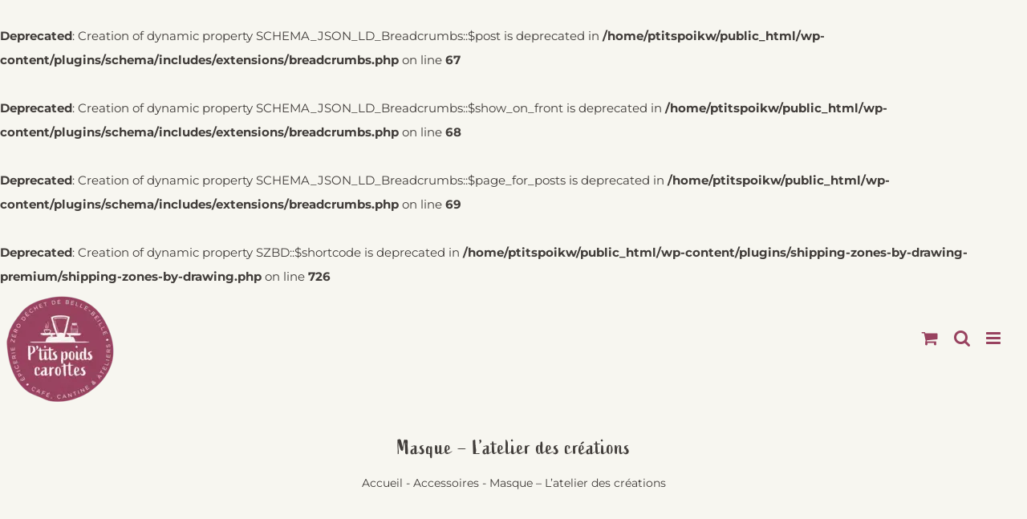

--- FILE ---
content_type: text/css; charset=UTF-8
request_url: https://ptitspoidscarottes.fr/wp-content/cache/min/1/wp-content/plugins/woo-product-bundle/assets/css/blocks.css?ver=1761316119
body_size: -243
content:
.wc-block-cart-items__row.woosb-bundles:not(.woosb-fixed-price) .wc-block-cart-item__prices,.wc-block-cart-items__row.woosb-bundles:not(.woosb-fixed-price) .wc-block-components-product-badge{display:none!important}.wc-block-cart-items__row.woosb-bundled .wc-block-cart-item__remove-link{display:none!important}.wc-block-cart-items__row.woosb-bundled .wc-block-cart-item__quantity{pointer-events:none!important}.wc-block-cart-items__row.woosb-bundled.woosb-hide-bundled{display:none!important}.wc-block-cart-items__row.woosb-bundled.woosb-fixed-price .wc-block-cart-item__prices,.wc-block-cart-items__row.woosb-bundled.woosb-fixed-price .wc-block-components-product-badge,.wc-block-cart-items__row.woosb-bundled.woosb-fixed-price .wc-block-cart-item__total-price-and-sale-badge-wrapper{display:none!important}.wc-block-components-order-summary-item.woosb-bundled.woosb-hide-bundled{display:none!important}

--- FILE ---
content_type: text/css; charset=UTF-8
request_url: https://ptitspoidscarottes.fr/wp-content/cache/min/1/wp-content/plugins/woo-price-per-unit-pro/assets/CSS/woo-ppu.css?ver=1761316119
body_size: -356
content:
.woocommerce .product .price .mcmp_recalc_price_row,.woocommerce .product .price .mcmp_recalc_price_row .amount{font-size:0.9em!important;font-style:italic}

--- FILE ---
content_type: text/css; charset=UTF-8
request_url: https://ptitspoidscarottes.fr/wp-content/cache/min/1/wp-content/plugins/woo-sell-by-weight-pro/assets/CSS/woo-sbw-front.css?ver=1761316119
body_size: -327
content:
.sbw-quantity-selector-container .sbw-field-label,.sbw-weight-options-container .sbw-field-label{display:block;clear:left}.sbw-sel-option-price-container{margin-bottom:15px;clear:left}.sbw-weight-options-container{margin-top:15px;clear:left}.sbw-quantity-selector-container{margin-top:15px;clear:left}.mcmp-sbw-price-replace .summary.entry-summary p.price{visibility:hidden}

--- FILE ---
content_type: text/css; charset=UTF-8
request_url: https://ptitspoidscarottes.fr/wp-content/cache/min/1/wp-content/plugins/yith-woocommerce-dynamic-pricing-and-discounts-premium/assets/css/frontend.css?ver=1761316119
body_size: 1774
content:
#ywdpd-quantity-table{border-collapse:separate}#ywdpd-quantity-table th,#ywdpd-quantity-table td{border:1px solid #efefef;padding:5px;text-align:center}#ywdpd-quantity-table tr>td:hover{cursor:pointer}#ywdpd-quantity-table tr td.ywdpd_active{border:1px solid #00a291;color:#00a291}#ywdpd-quantity-table.horizontal tr.quantity_row td{border-bottom:0!important}#ywdpd-quantity-table.horizontal tr.discount_row td{border-top:0!important}#ywdpd-quantity-table.vertical td:nth-child(n+2),#ywdpd-quantity-table.vertical tr.ywdpd_header th:nth-child(n+2){border-left:0!important}.show_note_on_apply_products,.show_note_on_adjustment_products{margin:20px 0}.select2-container.ywcdd_select2{z-index:9999}.ywdpd_popup{position:fixed;top:0;left:0;background:rgba(0,0,0,.75);width:100%;height:100%;display:none;z-index:9999!important}.ywdpd_popup .ywdpd_image_badge,.ywdpd_popup .ywdpd_qty_arrows .button,.ywdpd_popup .single_add_to_cart_button,.ywdpd_popup .product_taxonomy.button{border-color:var(--proteo-button_1_border_color,#01af8d);background:var(--proteo-button_1_bg_color,#01af8d);background-color:var(--proteo-button_1_bg_color,#01af8d);color:var(--proteo-button_1_font_color,#fff)}.ywdpd_popup .single_add_to_cart_button{margin:0!important}.ywdpd_popup .product_taxonomy.button{margin-top:5px;line-height:18px}.ywdpd_popup .ywdpd_qty_arrows .button:hover,.ywdpd_popup .single_add_to_cart_button:hover,.ywdpd_popup .product_taxonomy.button:hover{border-color:var(--proteo-button_1_border_hover_color,#107774);background:var(--proteo-button_1_bg_hover_color,#107774);background-color:var(--proteo-button_1_bg_hover_color,#107774);color:var(--proteo-button_1_font_hover_color,#fff)}.ywdpd_popup .owl-dots{height:0;display:none;visibility:hidden}.ywdpd_popup_general_content{padding:40px 0 40px 0;box-shadow:0 2px 6px #000;border-radius:10px;background:#fff}#ywdpd_popup_container{max-height:700px;overflow-y:auto;overflow-x:hidden}.ywdpd_popup_wrapper{position:relative;max-width:715px;min-width:438px;margin:0 auto}.ywdpd_close{position:absolute;top:20px;right:15px;z-index:999;background:url(../../../../../../../../plugins/yith-woocommerce-dynamic-pricing-and-discounts-premium/assets/images/clear-24px.svg) no-repeat top left;background-size:contain;width:20px;height:20px;display:block}.ywdpd_close:hover{cursor:pointer}.ywdpd_popup_content::-webkit-scrollbar{width:10px;z-index:99999999!important}.ywdpd_popup_content::-webkit-scrollbar-track{background:#ebebeb;border-radius:10px}.ywdpd_popup_content::-webkit-scrollbar-thumb{background:#888;border-radius:10px;transition:all ease 0.3s}.ywdpd_popup_content::-webkit-scrollbar-thumb:hover{background:#555}.ywdpd_popup_content{margin:0 auto;box-sizing:border-box;padding:0 20px;position:relative}.ywdpd_single_rule_container .ywdpd_rule_title,.ywdpd_step2 .ywdpd_rule_title{text-align:center;max-width:320px;margin:0 auto 10px auto}.ywdpd_step1 .ywdpd_popup_items li.item{margin-right:0!important;padding-top:15px;margin-bottom:0!important;width:200px}.ywdpd_popup_items li.item h5,.ywdpd_step2 h5{color:var(--proteo-button_1_border_color,#01af8d);font-weight:400;margin-bottom:0}.ywdpd_popup_items li.product_taxonomy h5{text-align:center}.ywdpd_popup_items li.item,.ywdpd_step2 .single_add_to_cart_button,.ywdpd_popup .product_taxonomy.button{font-size:14px;width:100%;text-align:center}.ywdpd_popup_items li.item .ywdpd_qty_field{margin-top:11px;border-top:1px solid #e0e0e0;display:none}.ywdpd_popup_items li.item .ywdpd_qty_field .ywdpd_single_attribute{text-transform:uppercase;font-size:10px;font-weight:700}.ywdpd_popup_items li.item .ywdpd_qty_field .ywdpd_single_attribute .attribute_name{margin-right:5px}.ywdpd_popup_items li.item .ywdpd_qty_label{text-transform:uppercase;font-size:10px;max-width:100px}.ywdpd_popup_items li.item .ywdpd_qty{width:80px;height:41px;display:inline-block;border:none;padding-top:5px;font-weight:700}.ywdpd_popup_items li.item .ywdpd_qty_arrows{position:absolute;right:0}.ywdpd_popup_items li.item .ywdpd_qty_arrows .button{padding:0;margin:0;border-radius:50%;width:30px;height:30px;margin-left:2.5px;margin-right:2.5px;text-align:center;line-height:28px;display:none}.ywdpd_popup_items li.item .ywdpd_qty_arrows .button.visible{display:inline-block}.ywdpd_popup_items li.item .ywdpd_qty_arrows .button.disabled,.ywdpd_popup .single_add_to_cart_button.button.disabled{opacity:.5;pointer-events:none}.ywdpd_popup_items li.item .ywdpd_qty_arrows .ywdpd_qty_decrease{display:none}.ywdpd_qty_decrease span{width:12px;height:26px;display:inline-block;-webkit-mask:url(../../../../../../../../plugins/yith-woocommerce-dynamic-pricing-and-discounts-premium/assets/icons/removeicon.svg) no-repeat center;mask:url(../../../../../../../../plugins/yith-woocommerce-dynamic-pricing-and-discounts-premium/assets/icons/removeicon.svg) no-repeat center;background:#fff}.ywdpd_qty_remove span{width:12px;height:26px;display:inline-block;-webkit-mask:url(../../../../../../../../plugins/yith-woocommerce-dynamic-pricing-and-discounts-premium/assets/icons/trash.svg) no-repeat center;mask:url(../../../../../../../../plugins/yith-woocommerce-dynamic-pricing-and-discounts-premium/assets/icons/trash.svg) no-repeat center;background:#fff}.ywdpd_qty_increase span{width:12px;height:26px;display:inline-block;-webkit-mask:url(../../../../../../../../plugins/yith-woocommerce-dynamic-pricing-and-discounts-premium/assets/icons/addicon.svg) no-repeat center;mask:url(../../../../../../../../plugins/yith-woocommerce-dynamic-pricing-and-discounts-premium/assets/icons/addicon.svg) no-repeat center;background:#fff}.ywdpd_popup_items li.item .ywdpd_qty_field .ywdpd_qty_input{position:relative;margin-top:15px}.ywdpd_step1 li.item .ywdpd_single_product{position:relative}.ywdpd_step1 li.item .ywdpd_single_product img.ywdpd_loader{border:none!important;position:absolute;top:40%;left:50%;margin:0;padding:0;display:none;width:16px}.ywdpd_image_container{position:relative;text-align:center}.ywdpd_image_container .single_add_to_cart_button.button{position:absolute;bottom:0;left:14%;opacity:.9}.ywdpd_image_badge{display:none;width:25px;height:25px;border-radius:50%;position:absolute;float:right;top:-7px;right:-5px;z-index:999}.ywdp_check_icon{display:inline-block;width:15px;height:11px;-webkit-mask:url(../../../../../../../../plugins/yith-woocommerce-dynamic-pricing-and-discounts-premium/assets/icons/check-added.svg) no-repeat center;mask:url(../../../../../../../../plugins/yith-woocommerce-dynamic-pricing-and-discounts-premium/assets/icons/check-added.svg) no-repeat center;background:#fff;position:absolute;top:7px;left:5px}.ywdpd_step1 li.product.added .ywdpd_image_badge{display:inline-block}.ywdpd_popup #ywdpd_popup_container .ywdpd_step1 .ywdpd_btn_container{display:none;text-align:right;margin-right:10px}.ywdpd_popup #ywdpd_popup_container .ywdpd_step1 .ywdpd_btn_container a{background:#fff;color:#01af8d;font-size:14px;margin:20px 0 0 0}.ywdpd_step2{display:none;margin-left:50px;margin-right:50px}.ywdpd_step2 .ywdpd_single_product_left{width:170px;float:left;margin-right:20px}.ywdpd_step2 .ywdpd_single_product_right{width:200px;float:left}.ywdpd_step2 .ywdpd_single_product_right>*{max-width:200px!important}.ywdpd_step2 .ywdpd_single_product_right .single_variation_wrap{display:none!important}.ywdpd_step2 .ywdpd_single_product_right .variations td{padding-bottom:10px;display:block}.ywdpd_button_add_to_gift{text-align:right}.ywdpd_step2 .ywdpd_single_product_right .variations_form.cart .variations .value>*{max-width:100%;width:100%}.ywdpd_step2 .ywdpd_single_product_right .variations_form.cart a.reset_variations{display:inline-block;margin-top:10px}.ywdpd_step2 .ywdpd_back{display:inline-block;width:24px;height:24px;background-image:url(../../../../../../../../plugins/yith-woocommerce-dynamic-pricing-and-discounts-premium/assets/images/back.png)}.ywdpd_step2 h4{display:inline-block;width:90%}.ywdpd_step2 .ywdpd_back:hover{cursor:pointer}.ywdpd_footer{text-align:right;margin-top:20px;margin-right:10px;clear:both}.ywdpd_popup #ywdpd_popup_container .ywdpd_footer a{text-decoration:none;color:var(--proteo-general_link_color,#01af8d);font-size:12px}.ywdpd_popup #ywdpd_popup_container .ywdpd_footer a:hover{color:var(--proteo-general_link_hover_color,#107774)}#ywdpd_popup_container .ywdpd_popup_stage{position:relative}#ywdpd_popup_container .ywdpd_popup_stage .ywdpd_popup_items{padding:0;list-style:none!important;margin:0}#ywdpd_popup_container .ywdpd_popup_stage .owl-nav{position:absolute;width:100%;top:30%}#ywdpd_popup_container .ywdpd_popup_stage .owl-nav .owl-prev:focus,#ywdpd_popup_container .ywdpd_popup_stage .owl-nav .owl-next:focus{outline:none}#ywdpd_popup_container .ywdpd_popup_stage .owl-nav .owl-prev.disabled,#ywdpd_popup_container .ywdpd_popup_stage .owl-nav .owl-next.disabled{display:none}#ywdpd_popup_container .ywdpd_popup_stage .owl-nav .owl-prev,#ywdpd_popup_container .ywdpd_popup_stage .owl-nav .owl-next{margin:0;padding:0;position:absolute;border-radius:0;background-color:#ffffffa6;height:50px}#ywdpd_popup_container .ywdpd_popup_stage .owl-nav .owl-prev span,#ywdpd_popup_container .ywdpd_popup_stage .owl-nav .owl-next span{display:inline-block;background-image:url(../../../../../../../../plugins/yith-woocommerce-dynamic-pricing-and-discounts-premium/assets/icons/arrow-slider.png);background-size:24px 24px;width:24px;height:24px;background-repeat:no-repeat;background-position:center center}#ywdpd_popup_container .ywdpd_popup_stage .owl-nav .owl-prev{left:0}#ywdpd_popup_container .ywdpd_popup_stage .owl-nav .owl-prev span{-moz-transform:scaleX(-1);-o-transform:scaleX(-1);-webkit-transform:scaleX(-1);transform:scaleX(-1);filter:FlipV;-ms-filter:"FlipV"}#ywdpd_popup_container .ywdpd_popup_stage .owl-nav .owl-next{right:10px}td.product-subtotal .ywdpd_subtotal_row{margin-top:28px}td.product-subtotal .ywdpd_subtotal_row,td.product-total .ywdpd_subtotal_row p{text-align:right}td.product-subtotal .ywdpd_subtotal_row p,td.product-total .ywdpd_subtotal_row p{display:block;margin:0 5px 0 0;padding:0}td.product-subtotal .ywdpd_subtotal_row p small,td.product-total .ywdpd_subtotal_row p small{margin-right:5px}tr.dynamic-discount td{text-align:right!important;font-size:12px!important;padding:0!important}.ywdpd_popup_items.ywdpd_one_item{display:block!important;}.ywdpd_popup_items.ywdpd_one_item li.item{margin:0 auto!important}.ywdpd-involved-items-container ul li img{margin-bottom:10px}.ywdpd-cart-notice-info{display:inline-block;vertical-align:middle;width:100%;padding-left:20px;padding-right:20px;margin-bottom:10px}.ywdpd-cart-notice-info p{margin-bottom:16px!important}.ywdpd_list_cart_rules_applied{list-style:none;font-size:14px;padding:0;margin:0}.ywdpd_list_cart_rules_applied li{border-bottom:1px solid #eded;margin-bottom:4px}.ywdpd_list_cart_rules_applied li:last-child{border-bottom:none;margin-bottom:0}@media screen and (max-width:720px){.ywdpd_popup_wrapper{min-width:unset;width:90%}.ywdpd_step1 .ywdpd_popup_items li.item{width:185px;margin-left:62px}.ywdpd_popup_items{padding-left:10px!important}#ywdpd_popup_container{max-height:500px}}